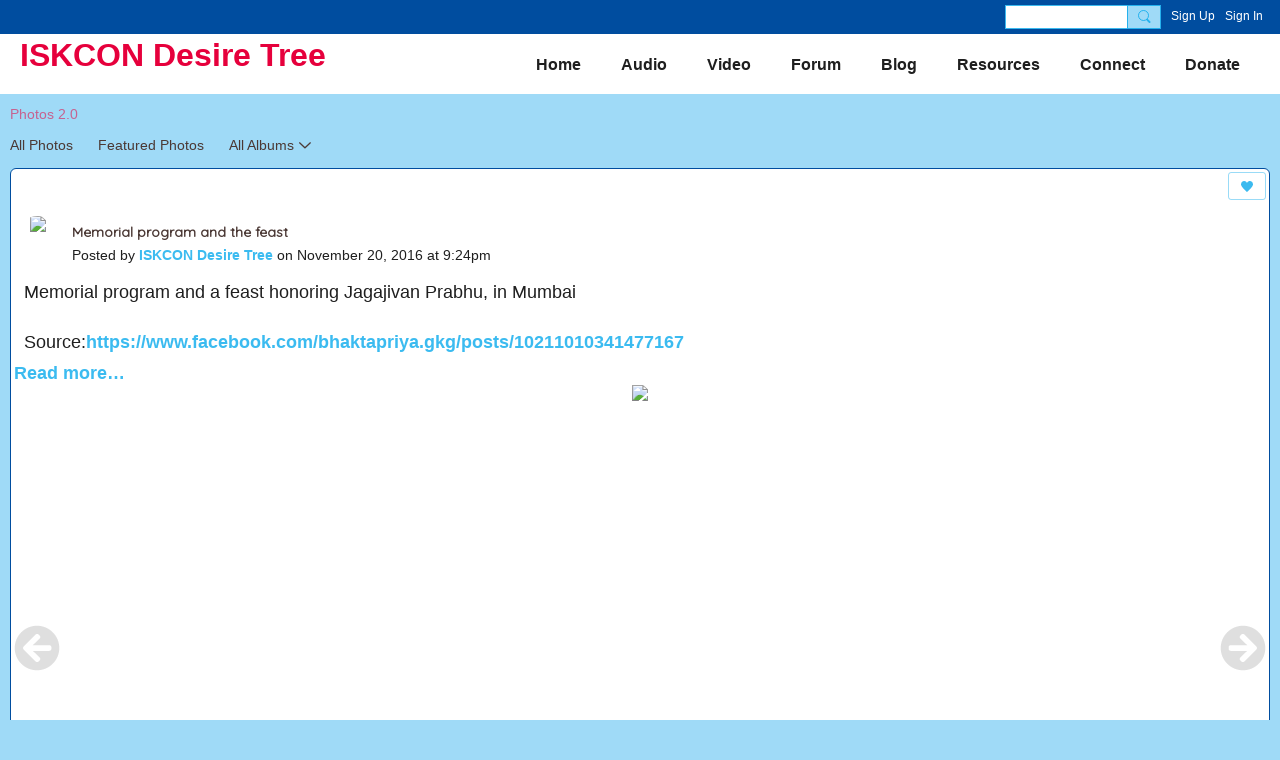

--- FILE ---
content_type: text/html; charset=UTF-8
request_url: https://iskcondesiretree.com/photo/memorial-program-and-the-feast-2
body_size: 77092
content:
<!DOCTYPE html>
<!--[if IE 9]> <html class="ie9" prefix="og: http://ogp.me/ns# fb: http://ogp.me/ns/fb# article: http://ogp.me/ns/article# ningsocialnetworks: http://ogp.me/ns/fb/ningsocialnetworks#"> <![endif]-->
<!--[if !IE]><!--> <html prefix="og: http://ogp.me/ns# fb: http://ogp.me/ns/fb# article: http://ogp.me/ns/article# ningsocialnetworks: http://ogp.me/ns/fb/ningsocialnetworks#"> <!--<![endif]-->
<head>
<script>
    dataLayerMain = [];
        dataLayerMain.push({'googleAnalyticsAccount': 'UA-8513859-1'});
        </script>


<!-- Google Tag Manager -->
<script>(function(w,d,s,l,i){w[l]=w[l]||[];w[l].push({'gtm.start':
new Date().getTime(),event:'gtm.js'});var f=d.getElementsByTagName(s)[0],
j=d.createElement(s),dl=l!='dataLayer'?'&l='+l:'';j.async=true;j.src=
'https://www.googletagmanager.com/gtm.js?id='+i+dl;f.parentNode.insertBefore(j,f);
})(window,document,'script','dataLayerMain','GTM-T5W4WQ');</script>
<!-- End Google Tag Manager -->
    <meta http-equiv="Content-Type" content="text/html; charset=utf-8" />
    <title>Memorial program and the feast - Photos 2.0 - ISKCON Desire Tree | IDT</title>
        <link rel="icon" href="/favicon.png?r=1564663136" type="image/png" />
    <link rel="SHORTCUT ICON" href="/favicon.png?r=1564663136" type="image/png" />
    <meta name="description" content="Memorial program and a feast honoring Jagajivan Prabhu, in MumbaiSource:https://www.facebook.com/bhaktapriya.gkg/posts/10211010341477167" />
    <meta name="keywords" content="gita, bhagavad, Yatra, Rath, Jagannath, IDT, Annamrita, Temple, Iskcon, Kirtan, Krishna, Prabhupada, Srila, Das, Gopal, Gaur, Swami, Radhanath, TV, Krsna, Hare, ISKCON, iskcondesiretree" />
<meta name="title" content="Memorial program and the feast - Photos 2.0" />
<meta property="og:type" content="ningsocialnetworks:photo" />
<meta property="og:url" content="https://iskcondesiretree.com/photo/memorial-program-and-the-feast-2" />
<meta property="og:title" content="Memorial program and the feast" />
<meta property="og:description" content="Memorial program and a feast honoring Jagajivan Prabhu, in Mumbai
Source:https://www.facebook.com/bhaktapriya.gkg/posts/10211010341477167" />
<meta property="og:site_name" content="ISKCON Desire Tree | IDT" />
<meta property="article:published_time" content="2016-11-20T15:54:33.000Z" />
<meta property="article:author" content="https://iskcondesiretree.com/members/iskcon_desire_tree" />
<meta property="article:section" content="Photos 2.0" />
<meta property="article:tag" content="#idt" />
<meta property="article:tag" content="blog" />
<meta property="article:tag" content="hare krishna" />
<meta property="article:tag" content="kirtan" />
<meta property="article:tag" content="memorial program and the feast" />
<meta property="article:tag" content="news" />
<meta property="article:tag" content="speech" />
<meta property="article:tag" content="spiritual thought" />
<meta property="article:tag" content="srila prabhupada" />
<meta property="og:image" content="https://storage.ning.com/topology/rest/1.0/file/get/3363009693?profile=RESIZE_400x&amp;width=400" />
<link rel="image_src" href="https://iskcondesiretree.com/appatar.png" />
<link href="https://fonts.googleapis.com/css?family=Fira+Sans:100|Fira+Sans:400|Fira+Sans:500|Fira+Sans:italic500|Fira+Sans:600|Fira+Sans:700|Montserrat:400|Montserrat:500|Montserrat:600" rel="stylesheet">
<script type="text/javascript">
    djConfig = { preventBackButtonFix: false, isDebug: false }
ning = {"CurrentApp":{"premium":true,"iconUrl":"\/appatar.png","url":"http:\/\/iskcondesiretree.ning.com","domains":["www.iskcondesiretree.com","iskcondesiretree.com"],"storageHost":"https:\/\/storage.ning.com","online":true,"privateSource":true,"id":"iskcondesiretree","appId":7311684,"description":"Hare Krishna and Welcome to ISKCON Desire Tree Multimedia social network of The International Society for Krishna Consciousness (ISKCON)","name":"ISKCON Desire Tree | IDT","owner":"2zovy25d51s8o","createdDate":"2019-05-13T12:41:37.885Z","canBuyAddons":false,"fileDeleteUrl":"https:\/\/upload.ning.com\/topology\/rest\/1.0\/file\/remove\/","fileInfoUrl":"https:\/\/upload.ning.com\/topology\/rest\/1.0\/file\/info\/","t":"","category":{"gita":null,"bhagavad":null,"Yatra":null,"Rath":null,"Jagannath":null,"IDT":null,"Annamrita":null,"Temple":null,"Iskcon":null,"Kirtan":null,"Krishna":null,"Prabhupada":null,"Srila":null,"Das":null,"Gopal":null,"Gaur":null,"Swami":null,"Radhanath":null,"TV":null,"Krsna":null,"Hare":null,"ISKCON":null,"iskcondesiretree":null},"tags":["gita","bhagavad","Yatra","Rath","Jagannath","IDT","Annamrita","Temple","Iskcon","Kirtan","Krishna","Prabhupada","Srila","Das","Gopal","Gaur","Swami","Radhanath","TV","Krsna","Hare","ISKCON","iskcondesiretree"]},"CurrentProfile":null,"CurrentSitePage":{"bundleId":"7311684:Bundle:194268","sitePageTargetType":"photoBundle","id":"7311684:SitePage:194267","title":"Photos 2.0","targetType":"photoBundle"},"ICOBoxConfig":{"ICOboxLaunched":false,"timestamp":1768628245,"status":null,"ICOCollectedResult":true},"maxFileUploadSize":7};
        (function(){
            if (!window.ning) { return; }

            var age, gender, rand, obfuscated, combined;

            obfuscated = document.cookie.match(/xgdi=([^;]+)/);
            if (obfuscated) {
                var offset = 100000;
                obfuscated = parseInt(obfuscated[1]);
                rand = obfuscated / offset;
                combined = (obfuscated % offset) ^ rand;
                age = combined % 1000;
                gender = (combined / 1000) & 3;
                gender = (gender == 1 ? 'm' : gender == 2 ? 'f' : 0);
                ning.viewer = {"age":age,"gender":gender};
            }
        })();

        window.xg = window.xg || {};
xg.captcha = {
    'shouldShow': false,
    'siteKey': '6Ldf3AoUAAAAALPgNx2gcXc8a_5XEcnNseR6WmsT'
};
xg.addOnRequire = function(f) { xg.addOnRequire.functions.push(f); };
xg.addOnRequire.functions = [];
xg.addOnFacebookLoad = function (f) { xg.addOnFacebookLoad.functions.push(f); };
xg.addOnFacebookLoad.functions = [];
xg._loader = {
    p: 0,
    loading: function(set) {  this.p++; },
    onLoad: function(set) {
                this.p--;
        if (this.p == 0 && typeof(xg._loader.onDone) == 'function') {
            xg._loader.onDone();
        }
    }
};
xg._loader.loading('xnloader');
if (window.bzplcm) {
    window.bzplcm._profileCount = 0;
    window.bzplcm._profileSend = function() { if (window.bzplcm._profileCount++ == 1) window.bzplcm.send(); };
}
xg._loader.onDone = function() {
            if(window.bzplcm)window.bzplcm.start('ni');
        xg.shared.util.parseWidgets();
    var addOnRequireFunctions = xg.addOnRequire.functions;
    xg.addOnRequire = function(f) { f(); };
    try {
        if (addOnRequireFunctions) { dojo.lang.forEach(addOnRequireFunctions, function(onRequire) { onRequire.apply(); }); }
    } catch (e) {
        if(window.bzplcm)window.bzplcm.ts('nx').send();
        throw e;
    }
    if(window.bzplcm) { window.bzplcm.stop('ni'); window.bzplcm._profileSend(); }
};
window.xn = { track: { event: function() {}, pageView: function() {}, registerCompletedFlow: function() {}, registerError: function() {}, timer: function() { return { lapTime: function() {} }; } } };</script>
<meta name="medium" content="PhotoEntry" /><meta name="viewport" content="width=device-width, initial-scale=1.0">
<script type="text/javascript">less = { env: "development" }; </script>

<style type="text/css" media="screen,projection">
@import url(https://static.ning.com/iskcondesiretree/widgets/shared/less/unversioned/base/iconFont.css?xn_version=202601121642);

</style>
<link class="less-style less-base-and-theme-styles" rel="stylesheet" type="text/css" href="https://iskcondesiretree.com/base-and-theme-styles-css" />
<link class="custom-css-url" rel="stylesheet" type="text/css" media="screen,projection" href="https://iskcondesiretree.com/custom-css">

<style type="text/css" media="screen,projection">
@import url(https://fonts.googleapis.com/css?family=Arvo|Cookie|Josefin+Sans|Libre+Baskerville|Merriweather|Montserrat|PT+Sans|Playfair+Display|Quicksand|Raleway|Roboto|Roboto+Condensed:300|Sacramento|Satisfy|Ubuntu+Mono);

</style>

</head>
<body class="page-photo page-photo-memorial-program-and-the-feast-2">
  <!-- Google Tag Manager (noscript) -->
<noscript><iframe src="https://www.googletagmanager.com/ns.html?id=GTM-T5W4WQ" height="0" width="0" style="display:none;visibility:hidden"></iframe></noscript>
<!-- End Google Tag Manager (noscript) -->

  <div class="before-content">
    <div id='fb-root'></div>
<script>
    window.fbAsyncInit = function () {
        FB.init({
            appId      : null,
            status     : true, // check login status
            cookie     : true, // enable cookies to allow the server to access the session
            xfbml      : 1, // parse XFBML
            version    : 'v7.0'
        });
        var n = xg.addOnFacebookLoad.functions.length;
        for (var i = 0; i < n; i++) {
            xg.addOnFacebookLoad.functions[i]();
        }
        xg.addOnFacebookLoad = function (f) { f(); };
        xg.addOnFacebookLoad.functions = [];
    };

    (function(w, d, s, debug) {
        function go(){
            var js, fjs = d.getElementsByTagName(s)[0], load = function(url, id) {
                if (d.getElementById(id)) {return;}
                js = d.createElement(s); js.src = url; js.id = id; js.async = true;
                fjs.parentNode.insertBefore(js, fjs);
            };
            //Facebook
            load('//connect.facebook.net/en_US/all'  + (debug ? '/debug' : '') + '.js', 'facebook-jssdk');
        }
        if (w.addEventListener) { w.addEventListener("load", go, false); }
        else if (w.attachEvent) { w.attachEvent("onload",go); }

    }(window, document, 'script', false));
</script>    <script src="//platform.linkedin.com/in.js" type="text/javascript">
      lang: en_US
    </script>
    
    <div class="ningbar cf">
    

        <ul class="ningbar-userLinks linkbar">

                <li>
                    <form id="xn_bar_menu_search" method="GET" action="/main/search/search">
                        <input class="globalsearch" type="search" name="q" value=""><button class="globalsearch-button" type="button" onclick="document.getElementById('xn_bar_menu_search').submit();return false"></button>
                    </form>
                </li>

                    <li><a href="https://iskcondesiretree.com/main/authorization/signUp?target=https%3A%2F%2Fiskcondesiretree.com%2Fphoto%2Fmemorial-program-and-the-feast-2" class="ningbar-link">Sign Up</a></li>
                <li><a href="https://iskcondesiretree.com/main/authorization/signIn?target=https%3A%2F%2Fiskcondesiretree.com%2Fphoto%2Fmemorial-program-and-the-feast-2" class="ningbar-link">Sign In</a></li>
        </ul>

    </div>
    

  </div>

  <div class="central-content cf">
    <header class="site-headerFrame">
      <div class="site-header container">
    <div class="site-nameLogo">
        <p class="header-siteNameLogo">
            <a href="/" class="header-siteName " id="header-siteName" >
                ISKCON Desire Tree
            </a>
            <a href="/" class="header-logoImage header-hidden" >
                <img src="https://storage.ning.com/topology/rest/1.0/file/get/2853979000?profile=original&xn_version=202601121642" alt="ISKCON Desire Tree | IDT Logo" class="header-logoIMG">
            </a>
        </p>
    </div>
        <nav class="header-nav navbar">
        <div class="occasional-button">
          <button class="button button-iconic">
            <i class="icon icon-menu"></i>
          </button>
        </div>
        <ul class="mainTab">
            <li  class="mainTab-item ">
                    <a class="" href="https://iskcondesiretree.com/home" data-pageType="customPage"  >
                    <span>Home</span>
                </a>
                </li><li dojoType="SubTabHover" class="mainTab-item ">
                    <a class="icon-down" href="https://audio.iskcondesiretree.com/" data-pageType="url"  >
                    <span>Audio</span>
                </a>
                        <ul class="subTab">
                                <li class="subTab-item">
                                    <a href="https://audio.iskcondesiretree.com/" target="_blank">
                                        <span>Audio Archive</span>
                                    </a>
                                </li>
                                <li class="subTab-item">
                                    <a href="http://bhagavadgitaclass.com/" >
                                        <span>Listen to Bhagavad Gita</span>
                                    </a>
                                </li>
                                <li class="subTab-item">
                                    <a href="http://www.srimadbhagavatamclass.com/" target="_blank">
                                        <span>Srimad Bhagavatam Class</span>
                                    </a>
                                </li>
                                <li class="subTab-item">
                                    <a href="https://vaishnavsongs.iskcondesiretree.com/" target="_blank">
                                        <span>Vaishnav Songs</span>
                                    </a>
                                </li>
                                <li class="subTab-item">
                                    <a href="https://www.radhagopinathmedia.com/" target="_blank">
                                        <span>ISKCON Chowpatty Media</span>
                                    </a>
                                </li>
                                <li class="subTab-item">
                                    <a href="https://soundcloud.com/iskcondesiretree/sets" target="_blank">
                                        <span>SoundCloud</span>
                                    </a>
                                </li>
                       </ul>
                </li><li dojoType="SubTabHover" class="mainTab-item ">
                    <a class="icon-down" href="https://www.youtube.com/user/iskcondesiretree" data-pageType="url"  >
                    <span>Video</span>
                </a>
                        <ul class="subTab">
                                <li class="subTab-item">
                                    <a href="https://iskcondesiretree.ning.com/videos" >
                                        <span>Video Archive</span>
                                    </a>
                                </li>
                                <li class="subTab-item">
                                    <a href="https://video.iskcondesiretree.com/" target="_blank">
                                        <span>Genres and Categories</span>
                                    </a>
                                </li>
                                <li class="subTab-item">
                                    <a href="https://www.youtube.com/user/iskcondesiretree" target="_blank">
                                        <span>On YouTube</span>
                                    </a>
                                </li>
                                <li class="subTab-item">
                                    <a href="https://iskcondesiretree.ning.com/videos/video/new" >
                                        <span>Add Video</span>
                                    </a>
                                </li>
                       </ul>
                </li><li dojoType="SubTabHover" class="mainTab-item ">
                    <a class="icon-down" href="https://iskcondesiretree.com/forum/topics" data-pageType="url"  >
                    <span>Forum</span>
                </a>
                        <ul class="subTab">
                                <li class="subTab-item">
                                    <a href="https://iskcondesiretree.com/forum/topics/discussion/new" >
                                        <span>Ask a Question</span>
                                    </a>
                                </li>
                       </ul>
                </li><li dojoType="SubTabHover" class="mainTab-item ">
                    <a class="icon-down" href="https://iskcondesiretree.com/profiles/blogs" data-pageType="url"  >
                    <span>Blog</span>
                </a>
                        <ul class="subTab">
                                <li class="subTab-item">
                                    <a href="https://iskcondesiretree.com/profiles/blogs/list/featured" >
                                        <span>Featured Post</span>
                                    </a>
                                </li>
                                <li class="subTab-item">
                                    <a href="https://iskcondesiretree.com/profiles/blogs/blogpost/new" >
                                        <span>Add a New Post</span>
                                    </a>
                                </li>
                       </ul>
                </li><li dojoType="SubTabHover" class="mainTab-item ">
                    <a class="icon-down" href="https://iskcondesiretree.ning.com/" data-pageType="url"  >
                    <span>Resources</span>
                </a>
                        <ul class="subTab">
                                <li class="subTab-item">
                                    <a href="https://play.google.com/store/apps/developer?id=www.iskcondesiretree.com" >
                                        <span>Android Apps</span>
                                    </a>
                                </li>
                                <li class="subTab-item">
                                    <a href="https://apps.apple.com/us/developer/iskcon-desire-tree/id1376434153" >
                                        <span>iOS Apps</span>
                                    </a>
                                </li>
                                <li class="subTab-item">
                                    <a href="https://join.iskcondesiretree.com/" >
                                        <span>Join WhatsApp Group</span>
                                    </a>
                                </li>
                                <li class="subTab-item">
                                    <a href="https://bhakticourses.com/" >
                                        <span>Bhakti Courses</span>
                                    </a>
                                </li>
                                <li class="subTab-item">
                                    <a href="https://food.iskcondesiretree.com/" >
                                        <span>Veg Recipes</span>
                                    </a>
                                </li>
                                <li class="subTab-item">
                                    <a href="https://ebooks.iskcondesiretree.com/" >
                                        <span>Free eBooks</span>
                                    </a>
                                </li>
                                <li class="subTab-item">
                                    <a href="https://wallpapers.iskcondesiretree.com/" >
                                        <span>Wallpapers</span>
                                    </a>
                                </li>
                                <li class="subTab-item">
                                    <a href="https://iskcondesiretree.com/profiles/blogs/hare-krishna-calendar-2026" >
                                        <span>Vaishnava Calendar 2026</span>
                                    </a>
                                </li>
                                <li class="subTab-item">
                                    <a href="https://quotes.iskcondesiretree.com/" >
                                        <span>Motivational Quotes</span>
                                    </a>
                                </li>
                                <li class="subTab-item">
                                    <a href="https://www.iskconbookdistribution.com/" target="_blank">
                                        <span>ISKCON Book Distribution</span>
                                    </a>
                                </li>
                                <li class="subTab-item">
                                    <a href="http://www.harekrishnajapa.com/" >
                                        <span>Hare Krishna Japa</span>
                                    </a>
                                </li>
                       </ul>
                </li><li dojoType="SubTabHover" class="mainTab-item ">
                    <a class="icon-down" href="https://iskcondesiretree.ning.com/" data-pageType="url"  >
                    <span>Connect</span>
                </a>
                        <ul class="subTab">
                                <li class="subTab-item">
                                    <a href="https://iskcondesiretree.com/main/index/feedback" >
                                        <span>Contact Us</span>
                                    </a>
                                </li>
                                <li class="subTab-item">
                                    <a href="https://youtube.com/iskcondesiretree" >
                                        <span>YouTube</span>
                                    </a>
                                </li>
                                <li class="subTab-item">
                                    <a href="http://howicame.com/" >
                                        <span>How I Came to KC</span>
                                    </a>
                                </li>
                                <li class="subTab-item">
                                    <a href="http://www.holydham.com/" >
                                        <span>Holy Dham</span>
                                    </a>
                                </li>
                                <li class="subTab-item">
                                    <a href="https://iskcondesiretree.ning.com/profiles/blogs/e-counseling" >
                                        <span>E-Counseling</span>
                                    </a>
                                </li>
                                <li class="subTab-item">
                                    <a href="https://kids.iskcondesiretree.com/" >
                                        <span>For Kids</span>
                                    </a>
                                </li>
                                <li class="subTab-item">
                                    <a href="https://docs.google.com/forms/d/e/1FAIpQLSd0DLWOYleQ_O5qFdiAr2ZMHus-vXNOF7LX5PmmcA0OFJzh1A/viewform" >
                                        <span>BTG Subscription</span>
                                    </a>
                                </li>
                                <li class="subTab-item">
                                    <a href="https://hindi.iskcondesiretree.com/" >
                                        <span>Hindi ISKCON Desire Tree</span>
                                    </a>
                                </li>
                                <li class="subTab-item">
                                    <a href="http://quiz.iskcondesiretree.com/" >
                                        <span>Vedic Quiz</span>
                                    </a>
                                </li>
                                <li class="subTab-item">
                                    <a href="https://gaudiyahistory.iskcondesiretree.com/" >
                                        <span>Gaudiya History</span>
                                    </a>
                                </li>
                                <li class="subTab-item">
                                    <a href="https://srmi.iskcondesiretree.com/" >
                                        <span>Rupa Manjari Institute</span>
                                    </a>
                                </li>
                                <li class="subTab-item">
                                    <a href="https://iskcondesiretree.com/main/authorization/signIn?target=%2Fmy%2Fprofile" >
                                        <span>My Page</span>
                                    </a>
                                </li>
                       </ul>
                </li><li  class="mainTab-item ">
                    <a class="" href="https://donate.iskcondesiretree.com/" data-pageType="url"  >
                    <span>Donate</span>
                </a>
                </li>
        </ul>
    </nav>

</div>

    </header>

    <section class="site-bodyFrame">

      <div class="site-body container">
        <header class="content-header cf">
    <div class="page_header">
            <h1 class="content-name pull-left">Photos 2.0</h1>

        <div class="content-actions pull-right">
            <ul class="linkbar linkbar-iconic">
            </ul>
        </div>
    </div>

        <nav class="content-nav condenseable subnavBar cl">
            
<ul class="subnav expanded" data-more="More">
        <li class="">
            <a href="https://iskcondesiretree.com/photo">All Photos
            </a>
        </li>
        <li class="">
            <a href="https://iskcondesiretree.com/photo/list/featured">Featured Photos
            </a>
        </li>
        <li class=" hasNestedItems">
            <a href="https://iskcondesiretree.com/photo/list/categoriesAsAlbums">All Albums
            </a>
                <span class="icon icon-downSubmenu"></span>
                <ul class="nested">
                        <li ><a href="https://iskcondesiretree.com/photo/Category+1">Category 1</a></li>
                        <li ><a href="https://iskcondesiretree.com/photo/ect">ect</a></li>
                    <div class="act-bg"></div>
                </ul>
        </li>
</ul>

        </nav>

</header>
<section class="content-body entry">
    <div class="row">
                <div class="span16 tablet16 mobile16 column">
                            <div class="section-primaryContent ">
                                

<div class="photoDetailPage">
    <div class="photoDetailPage-mainSection sheet grid-frame">
            <div class="socialActions cf">
                    
<div class="socialButtons">
    <ul class="socialSharingList menu">
            <li class="socialSharingListItem dd_menu">
                <button class="socialSharingListItemLink dropdown-toggle" type="button">
                    <svg>
                        <use xlink:href="#Plus"/>
                    </svg>
                </button>
                <ul class="hidden-menu"></ul>
                <div class="mobileSocialModal">
                    <div class="mobileSocialModalOuter">
                        <ul class="mobileSocialList">
                            <li class="socialSharingListItemMobile mobileItem providerFacebook">
    <a class="socialSharingListItemLinkMobile" data-content-id="7311684:PhotoEntry:2374184" data-content-url="https://iskcondesiretree.com/photo/memorial-program-and-the-feast-2" href="https://www.facebook.com/dialog/share?href=https%3A%2F%2Fiskcondesiretree.com%2Fphoto%2Fmemorial-program-and-the-feast-2%3Fxg_source%3Dfacebook&amp;display=popup&amp;app_id=308939305080" title="Facebook">
        <svg>
            <use xlink:href="#FacebookMobile"/>
        </svg>
    </a>
</li><li class="socialSharingListItemMobile mobileItem providerTwitter">
    <a class="socialSharingListItemLinkMobile" data-content-id="7311684:PhotoEntry:2374184" data-content-url="https://iskcondesiretree.com/photo/memorial-program-and-the-feast-2" href="https://twitter.com/intent/tweet?url=https%3A%2F%2Fiskcondesiretree.com%2Fphoto%2Fmemorial-program-and-the-feast-2%3Fxg_source%3Dtwitter&amp;text=Checking out &quot;Memorial program and the feast&quot; on ISKCON Desire Tree | IDT:" title="X">
        <svg>
            <use xlink:href="#TwitterMobile"/>
        </svg>
    </a>
</li><li class="socialSharingListItemMobile mobileItem providerLinkedIn">
    <a class="socialSharingListItemLinkMobile" data-content-id="7311684:PhotoEntry:2374184" data-content-url="https://iskcondesiretree.com/photo/memorial-program-and-the-feast-2" href="https://www.linkedin.com/shareArticle?mini=true&amp;url=https%3A%2F%2Fiskcondesiretree.com%2Fphoto%2Fmemorial-program-and-the-feast-2%3Fxg_source%3Dlinkedin&amp;title=Checking out &quot;Memorial program and the feast&quot; on ISKCON Desire Tree | IDT:" title="LinkedIn">
        <svg>
            <use xlink:href="#LinkedInMobile"/>
        </svg>
    </a>
</li>
                        </ul>
                    </div>
                </div>
            </li>
        <li class="socialSharingListItemColored item providerFacebook">
    <a class="socialSharingListItemLinkColored" data-content-id="7311684:PhotoEntry:2374184" data-content-url="https://iskcondesiretree.com/photo/memorial-program-and-the-feast-2" href="https://www.facebook.com/dialog/share?href=https%3A%2F%2Fiskcondesiretree.com%2Fphoto%2Fmemorial-program-and-the-feast-2%3Fxg_source%3Dfacebook&amp;display=popup&amp;app_id=308939305080" title="Facebook">
        <svg>
            <use xlink:href="#FacebookColored"/>
        </svg>
    </a>
</li><li class="socialSharingListItemColored item providerTwitter">
    <a class="socialSharingListItemLinkColored" data-content-id="7311684:PhotoEntry:2374184" data-content-url="https://iskcondesiretree.com/photo/memorial-program-and-the-feast-2" href="https://twitter.com/intent/tweet?url=https%3A%2F%2Fiskcondesiretree.com%2Fphoto%2Fmemorial-program-and-the-feast-2%3Fxg_source%3Dtwitter&amp;text=Checking out &quot;Memorial program and the feast&quot; on ISKCON Desire Tree | IDT:" title="X">
        <svg>
            <use xlink:href="#TwitterColored"/>
        </svg>
    </a>
</li><li class="socialSharingListItemColored item providerLinkedIn">
    <a class="socialSharingListItemLinkColored" data-content-id="7311684:PhotoEntry:2374184" data-content-url="https://iskcondesiretree.com/photo/memorial-program-and-the-feast-2" href="https://www.linkedin.com/shareArticle?mini=true&amp;url=https%3A%2F%2Fiskcondesiretree.com%2Fphoto%2Fmemorial-program-and-the-feast-2%3Fxg_source%3Dlinkedin&amp;title=Checking out &quot;Memorial program and the feast&quot; on ISKCON Desire Tree | IDT:" title="LinkedIn">
        <svg>
            <use xlink:href="#LinkedInColored"/>
        </svg>
    </a>
</li>
    </ul>
</div>
<svg width="0" height="0">
    <defs>
        <linearGradient x1="109.306%" y1="1.454%" x2="41.67%" y2="65.123%" id="TelegramGradient">
            <stop stop-color="#37AEE2" offset="0%"/><stop stop-color="#1E96C8" offset="100%"/>
        </linearGradient>
        <linearGradient x1="61.235%" y1="45.364%" x2="74.706%" y2="72.217%" id="TelegramGradient2">
            <stop stop-color="#EFF7FC" offset="0%"/>
            <stop stop-color="#FFF" offset="100%"/>
        </linearGradient>
        <linearGradient x1="50%" y1="6.76%" x2="50%" y2="95.6%" id="MessengerGradient">
            <stop stop-color="#00C6FF" offset="0%"/>
            <stop stop-color="#0068FF" offset="100%"/>
        </linearGradient>
        <linearGradient x1="50%" y1="6.76%" x2="50%" y2="95.6%" id="MessengerGradientMobile">
            <stop stop-color="#00C6FF" offset="0%"/>
            <stop stop-color="#0068FF" offset="100%"/>
        </linearGradient>
        <linearGradient x1="109.306%" y1="-30.249%" x2="41.67%" y2="75%" id="TelegramGradientMobile">
            <stop stop-color="#37AEE2" offset="0%"/>
            <stop stop-color="#1E96C8" offset="100%"/>
        </linearGradient>
        <linearGradient x1="61.235%" y1="45.364%" x2="74.706%" y2="72.217%" id="TelegramGradientMobile2">
            <stop stop-color="#EFF7FC" offset="0%"/>
            <stop stop-color="#FFF" offset="100%"/>
        </linearGradient>
    </defs>
    <symbol xmlns="http://www.w3.org/2000/svg" id="Facebook">
        <g fill="none">
            <rect stroke="transparent" opacity="0" x=".5" y=".5" width="35" height="27" rx="2.25"/>
            <path d="M19.05 20.056v-6.529h1.803l.239-2.25H19.05l.003-1.126c0-.587.056-.9.898-.9h1.127V7h-1.802c-2.165 0-2.927 1.091-2.927 2.927v1.35H15v2.25h1.35v6.529h2.7z" fill="currentColor"/>
        </g>
    </symbol>
    <symbol xmlns="http://www.w3.org/2000/svg" id="Like01">
        <g fill="transparent" fill-rule="evenodd">
            <rect stroke="transparent" opacity="0" x=".5" y=".5" width="35" height="27" rx="2.25"/>
            <path d="M15.105 9c1.315 0 2.433.867 2.881 2.063C18.462 9.867 19.58 9 20.896 9 22.6 9 24 10.495 24 12.318c0 2.48-4.476 6.217-6.014 7.682C16.476 18.535 12 14.799 12 12.318 12 10.495 13.399 9 15.105 9z" fill="currentColor"/>
        </g>
    </symbol>
    <symbol xmlns="http://www.w3.org/2000/svg" id="Like02">
        <g fill="none" fill-rule="evenodd">
            <rect stroke="transparent" opacity="0" x=".5" y=".5" width="35" height="27" rx="2.25"/>
            <path fill="currentColor" d="M18 18l-4.702 2.472.898-5.236-3.804-3.708 5.257-.764L18 6l2.351 4.764 5.257.764-3.804 3.708.898 5.236z"/>
        </g>
    </symbol>
    <symbol xmlns="http://www.w3.org/2000/svg" id="LinkedIn">
        <g fill-rule="nonzero" fill="none">
            <rect stroke="transparent" opacity="0" x=".5" y=".5" width="35" height="27" rx="2.25"/>
            <path d="M14.88 11.939v8.17h-2.72v-8.17h2.72zm.18-2.528c0 .785-.591 1.413-1.54 1.413h-.017c-.913 0-1.503-.628-1.503-1.413 0-.8.608-1.411 1.539-1.411.93 0 1.503.61 1.52 1.411zm9.628 6.014v4.685h-2.72v-4.372c0-1.098-.393-1.847-1.378-1.847-.751 0-1.199.505-1.395.993-.072.175-.09.419-.09.663v4.563h-2.72s.036-7.404 0-8.17h2.72v1.156c.361-.556 1.008-1.349 2.452-1.349 1.79 0 3.13 1.168 3.13 3.678z" fill="currentColor"/>
        </g>
    </symbol>
    <symbol xmlns="http://www.w3.org/2000/svg" id="Mail">
        <g fill-rule="nonzero" fill="none">
            <rect stroke="transparent" opacity="0" x=".5" y=".5" width="35" height="27" rx="2.25"/>
            <path d="M17.767 13.127c-.937 0-5.767-2.74-5.767-2.74V9.96c0-.53.43-.96.961-.96h9.612a.96.96 0 01.962.96l-.008.48s-4.777 2.687-5.76 2.687zm0 1.32c1.028 0 5.76-2.567 5.76-2.567l.008 5.76c0 .53-.43.96-.962.96h-9.612a.96.96 0 01-.961-.96l.008-5.76s4.822 2.567 5.76 2.567z" fill="currentColor"/>
        </g>
    </symbol>
    <symbol xmlns="http://www.w3.org/2000/svg" id="Messenger">
        <g fill-rule="nonzero" fill="none">
            <rect stroke="transparent" opacity=".3" x=".5" y=".5" width="35" height="27" rx="2.25"/>
            <path d="M18.136 7c3.942 0 7.137 2.981 7.137 6.658 0 3.678-3.195 6.659-7.137 6.659a7.622 7.622 0 01-2.112-.296l-2.395 1.361v-2.561C12.024 17.6 11 15.74 11 13.658 11 9.981 14.195 7 18.136 7zm4.549 4.835l-3.464 1.888-1.847-1.888-3.848 4.075 3.502-1.922 1.83 1.922 3.827-4.075z" fill="currentColor"/>
        </g>
    </symbol>
    <symbol xmlns="http://www.w3.org/2000/svg" id="Plus">
        <g fill-rule="nonzero" fill="none">
            <rect stroke="transparent" opacity="0" x=".5" y=".5" width="35" height="27" rx="3"/><path fill="currentColor" d="M17 8h2v13h-2z"/>
            <path fill="currentColor" d="M24.5 13.5v2h-13v-2z"/>
        </g>
    </symbol>
    <symbol xmlns="http://www.w3.org/2000/svg" id="Telegram">
        <g fill-rule="nonzero" fill="none">
            <rect stroke="transparent" opacity="0" x=".5" y=".5" width="35" height="27" rx="2.25"/>
            <path d="M16.485 15.92l5.188 3.917c.592.333 1.02.16 1.167-.562l2.112-10.17c.216-.887-.33-1.288-.897-1.026l-12.401 4.887c-.847.347-.842.83-.155 1.045l3.183 1.015 7.367-4.75c.348-.216.667-.1.405.138" fill="currentColor"/>
        </g>
    </symbol>
    <symbol xmlns="http://www.w3.org/2000/svg" id="Viber">
        <g fill-rule="nonzero" fill="none">
            <rect stroke="transparent" opacity="0" x=".5" y=".5" width="35" height="27" rx="2.25"/>
            <path d="M13 7.42c.4-.152.764-.113 1.047.114.157.128.946 1.077 1.263 1.52.239.338.569.86.695 1.1.164.315.193.629.087.936-.085.241-.158.322-.61.674-.23.183-.438.35-.458.372-.02.024-.064.1-.097.172-.136.286-.054.675.27 1.313.25.496.567.936 1.032 1.434.394.424.908.853 1.309 1.092.516.31 1.187.545 1.557.547.16 0 .386-.063.5-.142.047-.03.222-.224.393-.43.423-.516.556-.632.808-.701.235-.068.552.004.98.22.748.376 2.248 1.527 2.527 1.94.044.068.106.186.132.262.058.157.082.402.051.544-.044.207-.201.466-.626 1.027-.257.337-.718.801-.904.91-.44.252-.815.237-1.677-.07-1.477-.526-2.901-1.297-4.275-2.309-2.629-1.937-4.543-4.376-5.825-7.432-.164-.39-.19-.516-.175-.82.018-.37.135-.651.44-1.047.34-.438 1.132-1.065 1.555-1.226zm4.824-.356c.118-.077.205-.08.59-.032 1.128.138 2.135.467 2.962.964.593.357.967.677 1.448 1.239.51.598.779 1.04 1.045 1.72.27.689.4 1.307.428 2.06.004.15.002.423-.008.608-.02.354-.04.424-.144.518-.167.154-.493.117-.616-.068-.065-.1-.074-.172-.061-.586.036-1.225-.217-2.184-.825-3.143-.727-1.15-1.814-1.925-3.228-2.304a8.16 8.16 0 00-1.136-.218c-.308-.04-.376-.056-.452-.102-.23-.144-.232-.51-.003-.656zm.602 1.56c.082-.023.56.018.82.069a4.44 4.44 0 011.894.857c.951.755 1.483 1.827 1.562 3.16.033.525-.011.696-.2.793a.409.409 0 01-.496-.075c-.087-.089-.121-.21-.12-.423.004-.592-.135-1.253-.36-1.711a3.325 3.325 0 00-1.175-1.32 3.591 3.591 0 00-1.606-.538c-.371-.032-.503-.093-.575-.268a.478.478 0 01.02-.365.503.503 0 01.236-.178zm.281 1.799c.14-.126.297-.137.684-.044.595.138.997.371 1.311.761.242.303.378.644.433 1.08.012.09.017.259.013.372-.005.183-.012.217-.062.296a.417.417 0 01-.628.068c-.096-.095-.12-.178-.13-.448-.02-.574-.205-.928-.606-1.155a2.128 2.128 0 00-.695-.23c-.225-.043-.306-.083-.376-.194-.1-.153-.074-.389.056-.506z" fill="currentColor"/>
        </g>
    </symbol>
    <symbol xmlns="http://www.w3.org/2000/svg" id="WhatsApp">
        <g fill-rule="nonzero" fill="none">
            <rect stroke="transparent" opacity="0" x=".5" y=".5" width="35" height="27" rx="2.25"/>
            <path d="M17.196 21.276h-.003a7.13 7.13 0 01-3.41-.868L10 21.4l1.012-3.698a7.123 7.123 0 01-.952-3.567C10.06 10.201 13.262 7 17.195 7c1.91 0 3.7.744 5.048 2.093a7.092 7.092 0 012.088 5.048c-.002 3.933-3.201 7.134-7.135 7.135zm3.594-5.438c-.044-.075-.163-.12-.341-.209-.179-.089-1.055-.52-1.219-.58-.163-.06-.282-.089-.4.09-.12.178-.461.58-.565.699-.104.119-.208.133-.387.044-.178-.09-.752-.277-1.433-.885a5.374 5.374 0 01-.992-1.235c-.104-.178-.011-.275.078-.364.08-.08.178-.208.267-.312.09-.104.12-.179.179-.298.06-.119.03-.223-.015-.312-.045-.09-.401-.967-.55-1.324-.145-.347-.292-.3-.401-.306a7.081 7.081 0 00-.342-.006.655.655 0 00-.475.223c-.164.179-.624.61-.624 1.487 0 .878.639 1.726.728 1.845.089.119 1.257 1.92 3.046 2.692.425.184.757.293 1.016.376.427.135.816.116 1.123.07.343-.051 1.055-.431 1.203-.848.149-.416.149-.773.104-.847z" fill="currentColor"/>
        </g>
    </symbol>
    <symbol xmlns="http://www.w3.org/2000/svg" id="Twitter">
        <g fill="none" fill-rule="evenodd">
            <rect stroke="transparent" opacity="0" x=".5" y=".5" width="35" height="27" rx="2.25"/>
            <path d="M10 9 L17.5 15.5 L10 22 H13.5 L18 17.5 L22.5 22 H26 L18.5 15.5 L26 9 H22.5 L18 13.5 L13.5 9 H10 Z" fill="currentColor"/>
        </g>
    </symbol>
    <symbol xmlns="http://www.w3.org/2000/svg" id="FacebookColored">
        <g fill-rule="nonzero" fill="none" opacity=".9">
            <rect fill="#3B5998" width="36" height="28" rx="2.25"/>
            <path d="M19.05 20.056v-6.529h1.803l.239-2.25H19.05l.003-1.126c0-.587.056-.9.898-.9h1.127V7h-1.802c-2.165 0-2.927 1.091-2.927 2.927v1.35H15v2.25h1.35v6.529h2.7z" fill="#FFF"/>
        </g>
    </symbol>
    <symbol xmlns="http://www.w3.org/2000/svg" id="LinkedInColored">
        <g fill-rule="nonzero" fill="none">
            <rect fill="#0077B5" width="36" height="28" rx="2.25"/>
            <path d="M14.88 11.939v8.17h-2.72v-8.17h2.72zm.18-2.528c0 .785-.591 1.413-1.54 1.413h-.017c-.913 0-1.503-.628-1.503-1.413 0-.8.608-1.411 1.539-1.411.93 0 1.503.61 1.52 1.411zm9.628 6.014v4.685h-2.72v-4.372c0-1.098-.393-1.847-1.378-1.847-.751 0-1.199.505-1.395.993-.072.175-.09.419-.09.663v4.563h-2.72s.036-7.404 0-8.17h2.72v1.156c.361-.556 1.008-1.349 2.452-1.349 1.79 0 3.13 1.168 3.13 3.678z" fill="#FFF"/>
        </g>
    </symbol>
    <symbol xmlns="http://www.w3.org/2000/svg" id="MailColored">
        <g fill-rule="nonzero" fill="none">
            <rect fill="#0971BD" width="36" height="28" rx="2.25"/><path d="M17.767 13.127c-.937 0-5.767-2.74-5.767-2.74V9.96c0-.53.43-.96.961-.96h9.612a.96.96 0 01.962.96l-.008.48s-4.777 2.687-5.76 2.687zm0 1.32c1.028 0 5.76-2.567 5.76-2.567l.008 5.76c0 .53-.43.96-.962.96h-9.612a.96.96 0 01-.961-.96l.008-5.76s4.822 2.567 5.76 2.567z" fill="#FFF"/>
        </g>
    </symbol>
    <symbol xmlns="http://www.w3.org/2000/svg" id="MessengerColored">

        <g fill-rule="nonzero" fill="none">
            <rect stroke="#E7E7E7" fill="#FFF" x=".5" y=".5" width="35" height="27" rx="2.25"/>
            <path d="M2.629 11.82v2.562l2.395-1.361a7.622 7.622 0 002.112.296c3.942 0 7.137-2.981 7.137-6.659C14.273 2.981 11.078 0 7.136 0 3.195 0 0 2.981 0 6.658c0 2.083 1.024 3.942 2.629 5.163z" fill="url(#MessengerGradient)" transform="translate(11 7)"/>
            <path fill="#FFF" d="M17.374 11.835l-3.848 4.075 3.502-1.922 1.83 1.922 3.827-4.075-3.464 1.888z"/>
        </g>
    </symbol>
    <symbol xmlns="http://www.w3.org/2000/svg" id="TelegramColored">

        <g fill-rule="nonzero" fill="none">

            <rect fill="url(#TelegramGradient)" width="36" height="28" rx="2.25"/>
            <path d="M5.485 7.92l5.188 3.917c.592.333 1.02.16 1.167-.562l2.112-10.17c.216-.887-.33-1.288-.897-1.026L.654 4.966c-.847.347-.842.83-.155 1.045l3.183 1.015 7.367-4.75c.348-.216.667-.1.405.138" transform="translate(11 8)" fill="url(#TelegramGradient2)"/>
        </g>
    </symbol>
    <symbol xmlns="http://www.w3.org/2000/svg" id="ViberColored">
        <g fill-rule="nonzero" fill="none">
            <rect fill="#7F4DA0" width="36" height="28" rx="2.25"/>
            <path d="M13 7.42c.4-.152.764-.113 1.047.114.157.128.946 1.077 1.263 1.52.239.338.569.86.695 1.1.164.315.193.629.087.936-.085.241-.158.322-.61.674-.23.183-.438.35-.458.372-.02.024-.064.1-.097.172-.136.286-.054.675.27 1.313.25.496.567.936 1.032 1.434.394.424.908.853 1.309 1.092.516.31 1.187.545 1.557.547.16 0 .386-.063.5-.142.047-.03.222-.224.393-.43.423-.516.556-.632.808-.701.235-.068.552.004.98.22.748.376 2.248 1.527 2.527 1.94.044.068.106.186.132.262.058.157.082.402.051.544-.044.207-.201.466-.626 1.027-.257.337-.718.801-.904.91-.44.252-.815.237-1.677-.07-1.477-.526-2.901-1.297-4.275-2.309-2.629-1.937-4.543-4.376-5.825-7.432-.164-.39-.19-.516-.175-.82.018-.37.135-.651.44-1.047.34-.438 1.132-1.065 1.555-1.226zm4.824-.356c.118-.077.205-.08.59-.032 1.128.138 2.135.467 2.962.964.593.357.967.677 1.448 1.239.51.598.779 1.04 1.045 1.72.27.689.4 1.307.428 2.06.004.15.002.423-.008.608-.02.354-.04.424-.144.518-.167.154-.493.117-.616-.068-.065-.1-.074-.172-.061-.586.036-1.225-.217-2.184-.825-3.143-.727-1.15-1.814-1.925-3.228-2.304a8.16 8.16 0 00-1.136-.218c-.308-.04-.376-.056-.452-.102-.23-.144-.232-.51-.003-.656zm.602 1.56c.082-.023.56.018.82.069a4.44 4.44 0 011.894.857c.951.755 1.483 1.827 1.562 3.16.033.525-.011.696-.2.793a.409.409 0 01-.496-.075c-.087-.089-.121-.21-.12-.423.004-.592-.135-1.253-.36-1.711a3.325 3.325 0 00-1.175-1.32 3.591 3.591 0 00-1.606-.538c-.371-.032-.503-.093-.575-.268a.478.478 0 01.02-.365.503.503 0 01.236-.178zm.281 1.799c.14-.126.297-.137.684-.044.595.138.997.371 1.311.761.242.303.378.644.433 1.08.012.09.017.259.013.372-.005.183-.012.217-.062.296a.417.417 0 01-.628.068c-.096-.095-.12-.178-.13-.448-.02-.574-.205-.928-.606-1.155a2.128 2.128 0 00-.695-.23c-.225-.043-.306-.083-.376-.194-.1-.153-.074-.389.056-.506z" fill="#FFF"/>
        </g>
    </symbol>
    <symbol xmlns="http://www.w3.org/2000/svg" id="WhatsAppColored">
        <g fill-rule="nonzero" fill="none">
            <rect fill="#25D366" width="36" height="28" rx="2.25"/>
            <path d="M17.196 21.276h-.003a7.13 7.13 0 01-3.41-.868L10 21.4l1.012-3.698a7.123 7.123 0 01-.952-3.567C10.06 10.201 13.262 7 17.195 7c1.91 0 3.7.744 5.048 2.093a7.092 7.092 0 012.088 5.048c-.002 3.933-3.201 7.134-7.135 7.135zm-3.238-2.16l.217.128c.91.54 1.954.827 3.018.827h.003a5.94 5.94 0 005.93-5.93 5.895 5.895 0 00-1.735-4.197 5.89 5.89 0 00-4.193-1.739 5.94 5.94 0 00-5.933 5.93c0 1.121.313 2.213.906 3.157l.141.224-.599 2.189 2.245-.59zm6.832-3.278c-.044-.075-.163-.12-.341-.209-.179-.089-1.055-.52-1.219-.58-.163-.06-.282-.089-.4.09-.12.178-.461.58-.565.699-.104.119-.208.133-.387.044-.178-.09-.752-.277-1.433-.885a5.374 5.374 0 01-.992-1.235c-.104-.178-.011-.275.078-.364.08-.08.178-.208.267-.312.09-.104.12-.179.179-.298.06-.119.03-.223-.015-.312-.045-.09-.401-.967-.55-1.324-.145-.347-.292-.3-.401-.306a7.081 7.081 0 00-.342-.006.655.655 0 00-.475.223c-.164.179-.624.61-.624 1.487 0 .878.639 1.726.728 1.845.089.119 1.257 1.92 3.046 2.692.425.184.757.293 1.016.376.427.135.816.116 1.123.07.343-.051 1.055-.431 1.203-.848.149-.416.149-.773.104-.847z" fill="#FDFDFD"/>
        </g>
    </symbol>
    <symbol xmlns="http://www.w3.org/2000/svg" id="TwitterColored">
        <g fill="none" fill-rule="evenodd">
            <rect fill="#000000" width="36" height="28" rx="2.25"/>
            <path d="M13 8 L17 14 L13 20 H15.5 L18 16.5 L20.5 20 H23 L19 14 L23 8 H20.5 L18 11.5 L15.5 8 H13 Z" fill="#FFF"/>
        </g>
    </symbol>
    <symbol xmlns="http://www.w3.org/2000/svg" id="FacebookMobile">
        <g fill-rule="nonzero" fill="none">
            <rect fill="#3B5998" width="60" height="60" rx="4.821"/>
            <path d="M31.68 43.977v-13.99h3.862l.512-4.821H31.68l.007-2.413c0-1.258.12-1.931 1.925-1.931h2.415V16h-3.863c-4.64 0-6.272 2.339-6.272 6.272v2.894H23v4.821h2.892v13.99h5.788z" fill="#FFF"/>
        </g>
    </symbol>
    <symbol xmlns="http://www.w3.org/2000/svg" id="LinkedInMobile">
        <g fill-rule="nonzero" fill="none">
            <rect fill="#0077B5" width="60" height="60" rx="4.821"/>
            <path d="M23.315 25.583v17.51h-5.828v-17.51h5.828zm.384-5.416c0 1.681-1.266 3.027-3.298 3.027h-.037c-1.956 0-3.221-1.346-3.221-3.027 0-1.717 1.303-3.024 3.297-3.024 1.993 0 3.22 1.307 3.259 3.024zM44.33 33.053v10.04h-5.828v-9.368c0-2.353-.843-3.958-2.952-3.958-1.61 0-2.57 1.082-2.99 2.127-.155.375-.192.897-.192 1.42v9.779H26.54s.077-15.866 0-17.51h5.829v2.48c.773-1.191 2.158-2.89 5.252-2.89 3.835 0 6.71 2.502 6.71 7.88z" fill="#FFF"/>
        </g>
    </symbol>
    <symbol xmlns="http://www.w3.org/2000/svg" id="MailMobile">
        <g fill-rule="nonzero" fill="none">
            <rect fill="#0971BD" width="60" height="60" rx="4.821"/>
            <path d="M29.073 28.128c-2.01 0-12.359-5.869-12.359-5.869v-.916c0-1.136.922-2.057 2.06-2.057h20.598c1.138 0 2.06.921 2.06 2.057l-.017 1.028s-10.237 5.757-12.342 5.757zm0 2.829c2.202 0 12.342-5.5 12.342-5.5l.017 12.343a2.059 2.059 0 01-2.06 2.057H18.773a2.059 2.059 0 01-2.059-2.057l.017-12.343c-.001 0 10.333 5.5 12.342 5.5z" fill="#FFF"/>
        </g>
    </symbol>
    <symbol xmlns="http://www.w3.org/2000/svg" id="MessengerMobile">
        <g transform="translate(2 2)" fill-rule="nonzero" fill="none">
            <rect stroke="#E7E7E7" stroke-width="2.143" fill="#FFF" width="60" height="60" rx="4.821"/>
            <path d="M5.633 25.33v5.489l5.132-2.918c1.43.412 2.951.635 4.527.635 8.446 0 15.292-6.388 15.292-14.268C30.584 6.388 23.738 0 15.292 0S0 6.388 0 14.268c0 4.462 2.195 8.446 5.633 11.062z" fill="url(#MessengerGradientMobile)" transform="translate(15 15)"/>
            <path fill="#FFF" d="M28.66 25.36l-8.248 8.732 7.506-4.118 3.921 4.118 8.2-8.732-7.422 4.046z"/>
        </g>
    </symbol>
    <symbol xmlns="http://www.w3.org/2000/svg" id="TelegramMobile">
        <g fill-rule="nonzero" fill="none">
            <rect fill="url(#TelegramGradientMobile)" width="60" height="60" rx="4.821"/>
            <path d="M11.753 16.97l11.118 8.394c1.268.715 2.184.345 2.5-1.204l4.525-21.794C30.36.468 29.188-.393 27.975.17L1.4 10.642c-1.814.743-1.804 1.777-.33 2.238l6.819 2.175L23.677 4.877c.746-.462 1.43-.214.868.295" transform="translate(14.571 17.143)" fill="url(#TelegramGradientMobile2)"/>
        </g>
    </symbol>
    <symbol xmlns="http://www.w3.org/2000/svg" id="TwitterMobile">
        <g fill="none" fill-rule="evenodd">
            <rect fill="#000000" width="60" height="60" rx="4.821"/>
            <path d="M18 17 L30 30 L18 43 H23 L31 34 L39 43 H44 L32 30 L44 17 H39 L31 26 L23 17 H18 Z" fill="#FFFFFF"/>
        </g>
    </symbol>
    <symbol xmlns="http://www.w3.org/2000/svg" id="ViberMobile">
        <g fill-rule="nonzero" fill="none">
            <rect fill="#7F4DA0" width="60" height="60" rx="4.821"/>
            <path d="M18.856 15.9c.86-.326 1.638-.242 2.245.243.337.275 2.027 2.309 2.706 3.26.512.723 1.22 1.842 1.49 2.355.351.676.413 1.348.185 2.006-.18.517-.337.69-1.305 1.445-.494.392-.94.751-.983.798a2.253 2.253 0 00-.209.368c-.289.611-.113 1.446.58 2.812.536 1.064 1.215 2.006 2.211 3.074.845.909 1.946 1.828 2.805 2.34 1.106.663 2.545 1.167 3.337 1.171.342 0 .826-.135 1.073-.303.1-.065.475-.48.84-.923.907-1.106 1.191-1.353 1.732-1.502.504-.144 1.182.01 2.098.471 1.605.807 4.818 3.274 5.416 4.16.095.145.228.396.285.56.123.335.175.862.109 1.166-.095.443-.432.998-1.343 2.2-.55.724-1.538 1.717-1.937 1.95-.944.541-1.747.508-3.593-.149-3.166-1.129-6.218-2.78-9.16-4.948-5.634-4.15-9.735-9.379-12.483-15.926-.352-.835-.409-1.106-.375-1.758.038-.793.29-1.395.944-2.244.726-.937 2.426-2.28 3.332-2.625zm10.337-.762c.253-.166.44-.173 1.265-.07 2.417.297 4.575 1.002 6.347 2.067 1.271.764 2.072 1.45 3.104 2.653 1.09 1.283 1.668 2.232 2.24 3.685.577 1.477.855 2.803.915 4.418.01.32.006.904-.015 1.3-.044.76-.086.91-.31 1.111-.357.33-1.055.252-1.32-.146-.138-.213-.158-.369-.131-1.256.077-2.625-.464-4.68-1.768-6.734-1.557-2.465-3.886-4.126-6.916-4.938-.772-.207-1.423-.333-2.436-.466-.66-.085-.804-.12-.966-.22-.492-.308-.499-1.09-.009-1.404zm1.29 3.343c.177-.05 1.203.038 1.76.146 1.521.304 2.91.929 4.058 1.837 2.038 1.617 3.176 3.915 3.346 6.771.07 1.125-.024 1.492-.428 1.7a.876.876 0 01-1.063-.161c-.188-.19-.26-.448-.257-.907.008-1.268-.29-2.684-.774-3.666a7.125 7.125 0 00-2.516-2.829c-.954-.624-2.217-1.046-3.442-1.152-.794-.068-1.078-.2-1.23-.573-.095-.224-.07-.61.04-.783.106-.16.34-.336.507-.383zm.604 3.853c.3-.269.635-.292 1.466-.094 1.274.297 2.135.797 2.808 1.631.52.649.811 1.38.928 2.313.026.194.036.556.029.798-.011.393-.027.466-.133.635-.288.448-.966.521-1.347.147-.206-.205-.256-.383-.276-.96-.043-1.23-.442-1.99-1.3-2.476-.403-.227-.847-.377-1.49-.493-.482-.093-.656-.178-.806-.416-.214-.327-.16-.833.12-1.085z" fill="#FFF"/>
        </g>
    </symbol>
    <symbol  xmlns="http://www.w3.org/2000/svg" id="WhatsAppMobile">
        <g fill-rule="nonzero" fill="none">
            <rect fill="#25D366" width="60" height="60" rx="4.821"/>
            <path d="M30.419 45.592h-.006c-2.56 0-5.074-.643-7.307-1.861L15 45.857l2.17-7.923a15.263 15.263 0 01-2.042-7.644C15.132 21.859 21.991 15 30.418 15c4.091.002 7.93 1.594 10.817 4.484a15.198 15.198 0 014.474 10.818c-.003 8.428-6.86 15.287-15.29 15.29zm-6.938-4.63l.464.276a12.69 12.69 0 006.469 1.772h.005c7.005 0 12.706-5.702 12.709-12.71a12.632 12.632 0 00-3.72-8.99 12.622 12.622 0 00-8.984-3.727c-7.01 0-12.711 5.7-12.714 12.707-.001 2.402.67 4.74 1.943 6.764l.302.48-1.284 4.69 4.81-1.261zm14.641-7.024c-.095-.16-.35-.255-.732-.447-.382-.19-2.26-1.115-2.61-1.243-.35-.127-.606-.19-.86.192-.255.382-.987 1.243-1.21 1.498-.223.255-.446.287-.828.095-.382-.191-1.613-.594-3.072-1.896-1.136-1.013-1.903-2.264-2.126-2.647-.222-.382-.023-.589.168-.78.172-.17.382-.446.573-.669.191-.223.255-.382.382-.637s.064-.478-.032-.67c-.095-.19-.86-2.071-1.178-2.836-.31-.745-.625-.644-.86-.656a15.175 15.175 0 00-.732-.014c-.254 0-.668.096-1.018.478-.35.383-1.338 1.307-1.338 3.188 0 1.88 1.37 3.697 1.56 3.952.192.255 2.695 4.114 6.527 5.769.912.394 1.623.629 2.178.805.915.29 1.748.25 2.407.151.734-.11 2.26-.924 2.579-1.817.318-.892.318-1.657.222-1.816z" fill="#FDFDFD"/>
        </g>
    </symbol>
</svg>


                <div class="rightButtons">
                    <div class="likebox facebook-likebox socialSharingButton">
    <div class="facebook-like" data-content-type="PhotoEntry" data-content-id="7311684:PhotoEntry:2374184" data-page-type="other_photo_memorial-program-and-the-feast-2_index_">
        <div class="fb-like" data-href="https://iskcondesiretree.com/xn/detail/7311684:PhotoEntry:2374184" data-layout="button_count" data-action="like" data-show-faces="false"  data-lazy="true" data-share="" data-width="450" data-size="large" ></div>
    </div>
</div>
                    
                    <div class="likebox ning-likebox">
    <div class="likeButton">
        <a class="socialSharingListItemLink" data-content-id="7311684:PhotoEntry:2374184"
                    data-content-type="PhotoEntry"
                    data-sign-up-url="https://iskcondesiretree.com/main/authorization/signUp?target=https%3A%2F%2Fiskcondesiretree.com%2Fphoto%2Fmemorial-program-and-the-feast-2"
                    data-like-url="/main/like/like"
                    data-unlike-url="/main/like/unlike"
                    data-track='{"category":"Likes","action":"Like","label":"","ga4":{"event":"like"}}'                                        data-page-type="other_photo_memorial-program-and-the-feast-2_index_" " href="#"
                    title="Like">
            <svg>
                <use xlink:href="#Like01"></use>
            </svg>
            <span class="likeButton-count is-hidden">
                0            </span>
        </a>

    </div>
</div>
                </div>
            </div>
        <header class="entry-headline media-frame">
            <a href="/members/iskcon_desire_tree" class="media-img avatar-frame">
                          <span class="wrap__avatar avatar avatar-48">
            <img class="photo avatar avatar-48" src="https://storage.ning.com/topology/rest/1.0/file/get/3652769320?profile=RESIZE_180x180&amp;width=96&amp;height=96&amp;crop=1%3A1" />
          </span>

            </a>
            <div class="media-body">
                <h3 class="entry-title">
                    <a href="">Memorial program and the feast</a>
                </h3>
                <div class="entry-byline">
                                        Posted by <a href="/members/iskcon_desire_tree">ISKCON Desire Tree</a> on November 20, 2016 at 9:24pm
                </div>
            </div>
        </header>

            <section class="image-description entry-content smart">
                <p>Memorial program and a feast honoring Jagajivan Prabhu, in Mumbai</p><p>Source:<a href="https://www.facebook.com/bhaktapriya.gkg/posts/10211010341477167">https://www.facebook.com/bhaktapriya.gkg/posts/10211010341477167</a></p>
            </section>
            <a href="/" class="read-more-text">Read more…</a>

        <div class="photoBlockWrapper">
            <div class="photoDetailPage-image image">
                <img src="https://storage.ning.com/topology/rest/1.0/file/get/3363009693?profile=RESIZE_1200x&amp;width=960" />
                    <div class="adjacentEntryLink adjacentEntryLink-previous">
                        <a href="https://iskcondesiretree.com/photo/memorial-program-and-the-feast-3" title="Memorial program and the feast">Previous</a>
                    </div>
                    <div class="adjacentEntryLink adjacentEntryLink-next">
                        <a href="https://iskcondesiretree.com/photo/memorial-program-and-the-feast" title="Memorial program and the feast">Next</a>
                    </div>
                <div class="dashboard-overlay image-loader-overlay" style="display: none">
                    <div id="loader_block_more" class="loader_block">
                        <span class="loader_img"></span>
                        <span class="loader_text">Loading ...</span>
                    </div>
                </div>
            </div>

                <ul class="photoDetailPage-moreEntries cf">
                        <li class="photoDetailPage-currentEntry">
                            <a class="image image-cover image-aspect-1-1" href="https://iskcondesiretree.com/photo/memorial-program-and-the-feast-2" style="background-image: url(https://storage.ning.com/topology/rest/1.0/file/get/3363009693?profile=RESIZE_400x&amp;width=400)"></a>
                        </li>
                        <li>
                            <a class="image image-cover image-aspect-1-1" href="https://iskcondesiretree.com/photo/memorial-program-and-the-feast" style="background-image: url(https://storage.ning.com/topology/rest/1.0/file/get/3363009689?profile=RESIZE_400x&amp;width=400)"></a>
                        </li>
                        <li>
                            <a class="image image-cover image-aspect-1-1" href="https://iskcondesiretree.com/photo/singing-discussing-feasting-the-spiritual-bliss-1" style="background-image: url(https://storage.ning.com/topology/rest/1.0/file/get/3363012246?profile=RESIZE_400x&amp;width=400)"></a>
                        </li>
                        <li>
                            <a class="image image-cover image-aspect-1-1" href="https://iskcondesiretree.com/photo/singing-discussing-feasting-the-spiritual-bliss-29" style="background-image: url(https://storage.ning.com/topology/rest/1.0/file/get/3363012430?profile=RESIZE_400x&amp;width=400)"></a>
                        </li>
                        <li>
                            <a class="image image-cover image-aspect-1-1" href="https://iskcondesiretree.com/photo/singing-discussing-feasting-the-spiritual-bliss-28" style="background-image: url(https://storage.ning.com/topology/rest/1.0/file/get/3363009621?profile=RESIZE_400x&amp;width=400)"></a>
                        </li>
                        <li>
                            <a class="image image-cover image-aspect-1-1" href="https://iskcondesiretree.com/photo/singing-discussing-feasting-the-spiritual-bliss-27" style="background-image: url(https://storage.ning.com/topology/rest/1.0/file/get/3363009646?profile=RESIZE_400x&amp;width=400)"></a>
                        </li>
                        <li>
                            <a class="image image-cover image-aspect-1-1" href="https://iskcondesiretree.com/photo/singing-discussing-feasting-the-spiritual-bliss-26" style="background-image: url(https://storage.ning.com/topology/rest/1.0/file/get/3363012338?profile=RESIZE_400x&amp;width=400)"></a>
                        </li>
                </ul>
        </div>

            <div class="buttonGroup cf">
                <div class="entry-tags  ux-entry-tags pull-left">
                        <i class="icon icon-tag" title="Tags:">Tags:</i>
                        <a href="https://iskcondesiretree.com/photo/list/tag/%23idt">#idt</a>, 
                        
                        <a href="https://iskcondesiretree.com/photo/list/tag/blog">blog</a>, 
                        
                        <a href="https://iskcondesiretree.com/photo/list/tag/hare+krishna">hare krishna</a>, 
                        
                        <a href="https://iskcondesiretree.com/photo/list/tag/kirtan">kirtan</a>, 
                        
                        <a href="https://iskcondesiretree.com/photo/list/tag/memorial+program+and+the+feast">memorial program and the feast</a>, 
                        
                        <a href="https://iskcondesiretree.com/photo/list/tag/news">news</a>, 
                        
                        <a href="https://iskcondesiretree.com/photo/list/tag/speech">speech</a>, 
                        
                        <a href="https://iskcondesiretree.com/photo/list/tag/spiritual+thought">spiritual thought</a>, 
                        
                        <a href="https://iskcondesiretree.com/photo/list/tag/srila+prabhupada">srila prabhupada</a>
                </div>
                <div class="pull-right">
                </div>
                <div class="fullFooter">
                        <div class="entry-actions pull-right">
                            
<div class="js-followUnfollow"
        data-content-id="7311684:PhotoEntry:2374184"
        data-is-followed="0"
        data-content-id="7311684:PhotoEntry:2374184"
        data-join-prompt-text="Please sign up or sign in to complete this step."
        
        data-sign-up-url="https://iskcondesiretree.com/main/authorization/signUp?target=https%3A%2F%2Fiskcondesiretree.com%2Fphoto%2Fmemorial-program-and-the-feast-2">
    <span class="js-followDescription followDescription" >E-mail me when people leave their comments &ndash; </span>
    <div class="button-tiny">
        <a href="#" >
            
            Follow
        </a>
    </div>
</div>
                        </div>
                </div>
            </div>
    </div>

        <div class="standard-comments entry-comments sheet grid-frame">
                        

    <div class="commentingMessage">
        <p>You need to be a member of ISKCON Desire Tree | IDT to add comments!</p>
        <p>
                <a href="https://iskcondesiretree.com/main/authorization/signUp?target=https%3A%2F%2Fiskcondesiretree.com%2Fphoto%2Fmemorial-program-and-the-feast-2">Join ISKCON Desire Tree | IDT</a>
        </p>
    </div>

    <div class="comments-main" style="display: none;">
        
    <div class="comments comments-ningFlat"
        data-content-id="7311684:PhotoEntry:2374184"
        data-page-size="10"
        data-order="desc">
        <h4 class="comments-title">Comments</h4>
        <ul class="comments-list comments-level1">
        </ul>
    </div>
    <div class="comments-deletedCommentPlaceholder">
        <div class="comments-commentBody media-frame">
    <span class="media-img avatar-frame">
        <span class="avatar avatar-48 avatar-default"></span>
    </span>
    <div class="comments-deleted media-body">This reply was deleted.</div>
</div>

    </div>

    </div>

        </div>
    <script>xg.addOnRequire(function () { xg.post('https://iskcondesiretree.com/photo/memorial-program-and-the-feast-2=v'); });</script>
</div>

                            </div>
                </div>
    </div>
</section>

      </div>

    </section>

    <footer class="site-footerFrame">
      <div class="site-footer container cf">
    <p class="footer-right">
            
            <a href="https://iskcondesiretree.com/main/authorization/signUp?target=https%3A%2F%2Fiskcondesiretree.com%2Fmain%2Findex%2Freport" dojoType="PromptToJoinLink" _joinPromptText="Please sign up or sign in to complete this step." _hasSignUp="true" _signInUrl="https://iskcondesiretree.com/main/authorization/signIn?target=https%3A%2F%2Fiskcondesiretree.com%2Fmain%2Findex%2Freport">Report an Issue</a> &nbsp;|&nbsp;
        <a href="https://iskcondesiretree.com/main/authorization/termsOfService?previousUrl=https%3A%2F%2Fiskcondesiretree.com%2Fphoto%2Fmemorial-program-and-the-feast-2">Terms of Service</a>
    </p>
    <p class="footer-left">
        © 2026&nbsp;ISKCON Desire Tree | IDT&nbsp;&nbsp;
        <span class="poweredBy-text">
    Powered by     <a class="poweredBy-logo" href="https://www.ning.com/" title="" alt="" rel="dofollow">
        <img class="poweredbylogo" width="37" height="15" src="https://static.ning.com/iskcondesiretree/widgets/index/gfx/NING_MM_footer_blk1.png?xn_version=202601121642"
             title="Ning Website Builder" alt="Website builder | Create website | Ning.com">
    </a>
</span>

    </p>
</div>


    </footer>

  </div>

  <div class="after-content">
    <div id="xj_baz17246" class="xg_theme"></div>
<div id="xg_overlay" style="display:none;">
<!--[if lte IE 6.5]><iframe></iframe><![endif]-->
</div>
<!--googleoff: all--><noscript>
	<style type="text/css" media="screen">
        #xg { position:relative;top:120px; }
        #xn_bar { top:120px; }
	</style>
	<div class="errordesc noscript">
		<div>
            <h3><strong>Hello, you need to enable JavaScript to use ISKCON Desire Tree | IDT.</strong></h3>
            <p>Please check your browser settings or contact your system administrator.</p>
			<img src="/xn_resources/widgets/index/gfx/jstrk_off.gif" alt="" height="1" width="1" />
		</div>
	</div>
</noscript><!--googleon: all-->

<script>
        /* TODO: added checked for missing object on page */
        if (typeof xg.shared === "undefined") { xg.shared = {} }
        xg.shared.templates = {"xg.shared.util":{"shared\/moreOfAddon.mustache":"<div class=\"add__example\">\n    <div class=\"add__example_img tile\"\n         data-scale=\"2.4\"\n         data-image=\"{{dataImage}}\"><\/div>\n    <div class=\"add__example_description\">\n        <h3 class=\"add__example_title\">{{addonTitle}}<\/h3>\n        <div class=\"overflow_scroll\">\n            <p>{{addonDescription}}<\/p>\n        <\/div>\n        <div class=\"add__example_actions to_bottom\">\n            <span class=\"price\">{{#DUaddon}}{{fromText}}{{\/DUaddon}}{{^DUaddon}}{{addonCurrency}}{{addonPrice}}{{\/DUaddon}} \/ {{addonPeriod}}<\/span>\n            {{^DUaddon}}\n            <button class=\"ds-button js_show_buyDetails\" data-addon=\"{{addonId}}\">\n                <span>{{addText}}<\/span>\n            <\/button>\n            {{\/DUaddon}}\n        <\/div>\n    <\/div>\n\n<\/div>\n{{#DUaddon}}\n<div class=\"align-center\">\n    <span class=\"payment-switcher\">\n        <input class=\"switcher__input\" type=\"checkbox\" name=\"watched\" id=\"du_switcher_payment_period\">\n        <label class=\"switcher__label\" for=\"du_switcher_payment_period\">\n            <span class=\"switcher__text left\">{{monthly}}<\/span>\n            <span class=\"switcher__text right\">{{annual}}<\/span>\n        <\/label>\n    <\/span>\n<\/div>\n<div data-type=\"popupActivate\">\n\n    <div class=\"storage_block_info after_info\">\n        <div class=\"extra_storage\">\n            <h3 class=\"extra_storage_title\">{{addonTitle}}<\/h3>\n            <p class=\"extra_storage_description\">{{descriptionText}}<\/p>\n            <ul class=\"sell_list\">\n                {{#duAddonsData.Month}}\n                <li class=\"sell_item\">\n                    <input class=\"disk-usage\" id=\"sell_select_{{product}}\" data-slug=\"{{slug}}\" {{#default}}checked{{\/default}} type=\"radio\" name=\"sell_select\">\n                    <label for=\"sell_select_{{product}}\">{{capacity}} GB <span class=\"cost\">{{currency}}{{price}}<\/span><\/label>\n                    <span class=\"radio__icon_mini\"><\/span>\n                <\/li>\n                {{\/duAddonsData.Month}}\n            <\/ul>\n            <span class=\"info_prices\">*{{pricesText}}<\/span>\n        <\/div>\n\n        <div class=\"payment_wrapper\">\n            {{{paymentContent}}}\n        <\/div>\n    <\/div>\n<\/div>\n{{\/DUaddon}}"}}</script>

<div id="i18n" style="display: none;" data-locale="en_US"
        data-messages='{"MAX_CHARACTERS_IS":"We\u2019re sorry. The maximum number of characters is %1$s.","ADD":"Add","ADDON_PRICE_FROM":"from %1$s%2$s","PRICES_SHOWN_PER_MONTH":"Monthly price","ADDON_DU_PAID_DESCRIPTION_SHORT":"You can get more disc space by purchasing the Extra storage addon.","MONTHLY":"Monthly","ANNUAL":"Annual","CLOSE":"Close","OK":"OK","CANCEL":"Cancel","CONFIRMATION":"Confirmation","FRAME_BUSTING_MSG_TITLE":"We\u2019re sorry, this site can\u2019t be embedded in a frame.","FRAME_BUSTING_MSG":"If you\u2019re trying to set up your own domain for your Ning Network, please click here for more information on how to set it up properly. Or, click here to go to the original site.","READ_MORE_ELLIPSIS":"Read more\u2026","FOLLOWING":"Following","FOLLOW":"Follow","AN_ERROR_HAS_OCCURRED":"An error has occurred. Please try again.","SOFT_BLOCK_MESSAGING_FOR_COMMENTS":"You have exceeded the maximum number of posts allowed, and you cannot post a new comment right now. Please try again in a few hours.","YOUR_COMMENT_HAS_BEEN_MARKED_AS_SPAM":"Your comment has been marked as spam and won\u2019t be visible until a moderator approves it.","LOADING":"Loading\u2026","JOIN_NOW":"Join Now","SIGN_UP":"Sign Up","SIGN_IN":"Sign In","PENDING_PROMPT_TITLE":"Membership Pending Approval","YOU_CAN_DO_THIS":"You can do this once your membership has been approved by the administrators.","YOU_HAVE_UNSAVED_CHANGES":"You have unsaved changes.","FONT":"Font","SIZE":"Size","COLOR":"Color","BOLD":"Bold","ITALIC":"Italic","STRIKETHROUGH":"Strikethrough","UNDERLINE":"Underline","LEFT":"Left","CENTER":"Center","RIGHT":"Right","BLOCKQUOTE":"Blockquote","UNORDERED_LIST":"Unordered list","ORDERED_LIST":"Ordered list","REMOVE_FORMATTING":"Remove formatting","FULLSCREEN":"Fullscreen","RESTORE_CONTENT":"Restore auto-saved content","NO_AUTO_SAVE_CONTENT":"There is no auto-save content available to restore","IF_RESTORE_SAVED_CONTENT":"If you restore the saved content, you will lose all the content that is currently in the editor. Are you sure you want to restore the saved content?","CELL":"Cell","COLUMN":"Column","ROW":"Row","DELETE_TABLE":"Delete Table","COPY_TABLE_ROW":"Copy Table Row","CUT_TABLE_ROW":"Cut Table Row","PASTE_TABLE_ROW_AFTER":"Paste Table Row After","PASTE_TABLE_ROW_BEFORE":"Paste Table Row Before","TABLE_PROPERTIES":"Table Properties","TABLE_CELL_PROPERTIES":"Table Cell Properties","TABLE_ROW_PROPERTIES":"Table Row Properties","MERGE_TABLE_CELLS":"Merge Table Cells","SPLIT_MERGED_TABLE_CELLS":"Split Merged Table Cells","DELETE_COLUMN":"Delete Column","INSERT_COLUMN_AFTER":"Insert Column After","INSERT_COLUMN_BEFORE":"Insert Column Before","DELETE_ROW":"Delete Row","INSERT_ROW_AFTER":"Insert Row After","INSERT_ROW_BEFORE":"Insert Row Before","INSERT_EDIT_TABLE":"Insert\/Edit Table","NOT_SET":"-- Not Set --","UPDATE":"Update","INSERT":"Insert","APPLY":"Apply","MENTION_SOMEONE":"Mention someone","MENTION_SOMEONE_TYPING":"Mention someone by typing their name...","LINK":"Link","IMAGE":"Image","MEDIA":"Media","PASTE_TEXT":"Paste as Plain Text","FILE":"File","HTML":"HTML","RETURN_TO_NORMAL_SIZE":"Return to normal size","EDIT":"Edit","DELETE":"Delete","LINK_COLON":"Link:","ROTATE":"Rotate","IMAGE_COLON":"Image:","ADD_LINK":"Add Link","EDIT_LINK":"Edit Link","LINK_TEXT":"Link Text","LINK_URL":"Link URL","OPEN_IN_COLON":"Open in:","SAME_WINDOW":"Same Window","NEW_WINDOW":"New Window","ADD_IMAGE":"Add Image","EDIT_IMAGE":"Edit Image","FROM_MY_COMPUTER":"From my computer","FROM_A_URL":"From a URL","ADD_MEDIA":"Add Media","PASTE_EMBED_CODE_FROM":"Paste embed code from Youtube, etc. below:","INSERT_PLAIN_TEXT":"Insert Plain Text","PASTE_TEXT_FROM_WORD":"Paste text from Word, a website, etc. below to remove all formatting:","UPLOAD_FILE":"Upload File","UPLOAD_FILE_ANY_TYPE":"Upload a file of any type. The file will appear as a link.","FOLLOWING_FILES_TOO_LARGE":"The following files are too large - %1$s MB is the maximum size: %2$s","RETURN_TO_VISUAL_MODE":"Return to Visual Mode","FILE_SIZE_LIMIT":"Size limit: %1$sMB","THERE_HAS_BEEN_AN_ERROR":"There has been an error","FILE_IS_BIGGER_THAN_LIMIT":"%1$s is bigger than the limit (%2$s MB).","FILE_DOES_NOT_SEEM":"The file does not seem to be in .jpg, .gif, or .png format. Would you like to try uploading it anyway?","URL":"URL","NO_FILE_AT_URL":"There is no file at that URL. Please try again.","LAYOUT":"Layout","FULL":"Full","PADDING":"Padding","PIXELS":"pixels","WIDTH":"Width","TITLE":"Title","PLEASE_FILL_IN_THE_REQUIRED_FIELDS":"Please fill in all the required fields","FILE_NOT_FOUND":"File not found"}'></div>
<script type="text/javascript" src="https://static.ning.com/iskcondesiretree/widgets/lib/core.min.js?xn_version=202601121642"></script><script>
var sources = ["https:\/\/e-commerce.ning.com\/public\/api\/sdk.js","https:\/\/static.ning.com\/iskcondesiretree\/widgets\/lib\/js\/jquery\/jquery-ui.min.js?xn_version=202601121642","https:\/\/static.ning.com\/iskcondesiretree\/widgets\/lib\/js\/decimal\/decimal.min.js?xn_version=202601121642","https:\/\/storage.ning.com\/topology\/rest\/1.0\/file\/get\/7461662473?profile=original&r=1715244580"];
var numSources = sources.length;
var heads = document.getElementsByTagName('head');
var node = heads.length > 0 ? heads[0] : document.body;
var onloadFunctionsObj = {};
var createScriptTagFunc = function (source) {
    var script = document.createElement('script');

    script.type = 'text/javascript';
    var currentOnLoad = function () {
         xg._loader.onLoad(source);
    };
    if (script.readyState) { //for IE (including IE9)
         script.onreadystatechange = function () {
             if (script.readyState == 'complete' || script.readyState == 'loaded') {
                 script.onreadystatechange = null;
                 currentOnLoad();
             }
         }
    } else {
        script.onerror = script.onload = currentOnLoad;
    }
    script.src = source;
    node.appendChild(script);
};
for (var i = 0; i < numSources; i++) {
    xg._loader.loading(sources[i]);
    createScriptTagFunc(sources[i]);
}
</script>
<script type="text/javascript">
if (!ning._) {ning._ = {}}
ning._.compat = { encryptedToken: "<empty>" }
ning._.CurrentServerTime = "2026-01-17T05:37:25+00:00";
ning._.probableScreenName = "";
ning._.domains = {
    base: 'ning.com',
    ports: { http: '80', ssl: '443' }
};
ning.loader.version = '202601121642_1'; // DEP-260112_1:191a92e 40
djConfig.parseWidgets = false;
</script>
<script src="https://www.google.com/recaptcha/api.js" async defer></script>
    <script type="text/javascript">
        xg.token = '';
xg.canTweet = false;
xg.cdnHost = 'static.ning.com';
xg.version = '202601121642';
xg.staticRoot = 'iskcondesiretree';
xg.xnTrackHost = "coll.ning.com:80";
xg.cdnDefaultPolicyHost = 'static';
xg.cdnPolicy = [];
xg.global = xg.global || {};
xg.global.currentMozzle = 'photo';
xg.global.requestBase = '';
xg.num_thousand_sep = ",";
xg.num_decimal_sep = ".";
    (function() {
        dojo.addOnLoad(function() {
            if(window.bzplcm) { window.bzplcm.ts('hr'); window.bzplcm._profileSend(); }
                    });
                    ning.loader.require('xg.index.like.likeButton', 'xg.index.facebookLike', 'xg.components.bundle.photo.asyncReload', 'xg.components.shared.SocialMenu', 'xg.shared.FollowLink', 'xg.components.shared.Comments', 'xg.shared.subnav', 'xg.shared.SubTabHover', 'xg.shared.PromptToJoinLink', 'xg.index.index.frameResizable', 'xg.index.index.tabChange', function() { xg._loader.onLoad('xnloader'); });
            })();
    </script>
<script>
x$('p.right.xg_lightfont').prepend('<a href="https://iskcondesiretree.com/page/disclaimer">Disclaimer</a> &nbsp;|&nbsp;');
</script>

<script type="text/javascript">
var gaJsHost = (("https:" == document.location.protocol) ? "https://ssl." : "http://www.");
document.write(unescape("%3Cscript src='" + gaJsHost + "google-analytics.com/ga.js' type='text/javascript'%3E%3C/script%3E"));
</script>
<script type="text/javascript">
try {
var pageTracker = _gat._getTracker("UA-8513859-1");
pageTracker._trackPageview();
} catch(err) {}</script>

<!-- Toggle Content -->
<script type="text/javascript">

//hide the all of the element with class toggle_body

x$(".toggle_body").hide();

//toggle the content with class toggle_body

x$(".toggle_head").click(function()

{

// 200 is good for fast, and 600 for slow open

x$(this).next(".toggle_body").slideToggle(200);

});

</script>

<!-- End Toggle Content --><script>
    document.addEventListener("DOMContentLoaded", function () {
        if (!window.dataLayerMain) {
            return;
        }
        var handler = function (event) {
            var element = event.currentTarget;
            if (element.hasAttribute('data-track-disable')) {
                return;
            }
            var options = JSON.parse(element.getAttribute('data-track'));
            window.dataLayerMain.push({
                'event'         : 'trackEvent',
                'eventType'     : 'googleAnalyticsNetwork',
                'eventCategory' : options && options.category || '',
                'eventAction'   : options && options.action || '',
                'eventLabel'    : options && options.label || '',
                'eventValue'    : options && options.value || ''
            });
            if (options && options.ga4) {
                window.dataLayerMain.push(options.ga4);
            }
        };
        var elements = document.querySelectorAll('[data-track]');
        for (var i = 0; i < elements.length; i++) {
            elements[i].addEventListener('click', handler);
        }
    });
</script>

    
  </div>
</body>
</html>
